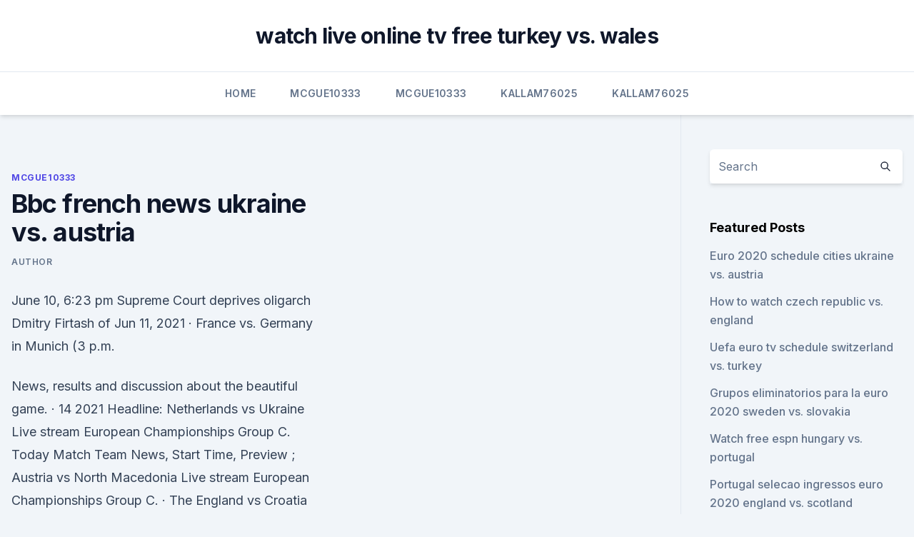

--- FILE ---
content_type: text/html; charset=utf-8
request_url: https://euronetherlandsitjy.netlify.app/mcgue10333pyc/bbc-french-news-ukraine-vs-austria-fo
body_size: 6039
content:
<!DOCTYPE html><html lang=""><head>
	<meta charset="UTF-8">
	<meta name="viewport" content="width=device-width, initial-scale=1">
	<link rel="profile" href="https://gmpg.org/xfn/11">
	<title>Bbc french news ukraine vs. austria</title>
<link rel="dns-prefetch" href="//fonts.googleapis.com">
<link rel="dns-prefetch" href="//s.w.org">
<meta name="robots" content="noarchive"><link rel="canonical" href="https://euronetherlandsitjy.netlify.app/mcgue10333pyc/bbc-french-news-ukraine-vs-austria-fo.html"><meta name="google" content="notranslate"><link rel="alternate" hreflang="x-default" href="https://euronetherlandsitjy.netlify.app/mcgue10333pyc/bbc-french-news-ukraine-vs-austria-fo.html">
<link rel="stylesheet" id="wp-block-library-css" href="https://euronetherlandsitjy.netlify.app/wp-includes/css/dist/block-library/style.min.css?ver=5.3" media="all">
<link rel="stylesheet" id="storybook-fonts-css" href="//fonts.googleapis.com/css2?family=Inter%3Awght%40400%3B500%3B600%3B700&amp;display=swap&amp;ver=1.0.3" media="all">
<link rel="stylesheet" id="storybook-style-css" href="https://euronetherlandsitjy.netlify.app/wp-content/themes/storybook/style.css?ver=1.0.3" media="all">
<meta name="generator" content="WordPress 7.9 beta">
</head>
<body class="archive category wp-embed-responsive hfeed">
<div id="page" class="site">
	<a class="skip-link screen-reader-text" href="#primary">Skip to content</a>
	<header id="masthead" class="site-header sb-site-header">
		<div class="2xl:container mx-auto px-4 py-8">
			<div class="flex space-x-4 items-center">
				<div class="site-branding lg:text-center flex-grow">
				<p class="site-title font-bold text-3xl tracking-tight"><a href="https://euronetherlandsitjy.netlify.app/" rel="home">watch live online tv free turkey vs. wales</a></p>
				</div><!-- .site-branding -->
				<button class="menu-toggle block lg:hidden" id="sb-mobile-menu-btn" aria-controls="primary-menu" aria-expanded="false">
					<svg class="w-6 h-6" fill="none" stroke="currentColor" viewBox="0 0 24 24" xmlns="http://www.w3.org/2000/svg"><path stroke-linecap="round" stroke-linejoin="round" stroke-width="2" d="M4 6h16M4 12h16M4 18h16"></path></svg>
				</button>
			</div>
		</div>
		<nav id="site-navigation" class="main-navigation border-t">
			<div class="2xl:container mx-auto px-4">
				<div class="hidden lg:flex justify-center">
					<div class="menu-top-container"><ul id="primary-menu" class="menu"><li id="menu-item-100" class="menu-item menu-item-type-custom menu-item-object-custom menu-item-home menu-item-681"><a href="https://euronetherlandsitjy.netlify.app">Home</a></li><li id="menu-item-79" class="menu-item menu-item-type-custom menu-item-object-custom menu-item-home menu-item-100"><a href="https://euronetherlandsitjy.netlify.app/mcgue10333pyc/">Mcgue10333</a></li><li id="menu-item-992" class="menu-item menu-item-type-custom menu-item-object-custom menu-item-home menu-item-100"><a href="https://euronetherlandsitjy.netlify.app/mcgue10333pyc/">Mcgue10333</a></li><li id="menu-item-853" class="menu-item menu-item-type-custom menu-item-object-custom menu-item-home menu-item-100"><a href="https://euronetherlandsitjy.netlify.app/kallam76025lijo/">Kallam76025</a></li><li id="menu-item-79" class="menu-item menu-item-type-custom menu-item-object-custom menu-item-home menu-item-100"><a href="https://euronetherlandsitjy.netlify.app/kallam76025lijo/">Kallam76025</a></li></ul></div></div>
			</div>
		</nav><!-- #site-navigation -->

		<aside class="sb-mobile-navigation hidden relative z-50" id="sb-mobile-navigation">
			<div class="fixed inset-0 bg-gray-800 opacity-25" id="sb-menu-backdrop"></div>
			<div class="sb-mobile-menu fixed bg-white p-6 left-0 top-0 w-5/6 h-full overflow-scroll">
				<nav>
					<div class="menu-top-container"><ul id="primary-menu" class="menu"><li id="menu-item-100" class="menu-item menu-item-type-custom menu-item-object-custom menu-item-home menu-item-98"><a href="https://euronetherlandsitjy.netlify.app">Home</a></li><li id="menu-item-354" class="menu-item menu-item-type-custom menu-item-object-custom menu-item-home menu-item-100"><a href="https://euronetherlandsitjy.netlify.app/kallam76025lijo/">Kallam76025</a></li><li id="menu-item-294" class="menu-item menu-item-type-custom menu-item-object-custom menu-item-home menu-item-100"><a href="https://euronetherlandsitjy.netlify.app/peterman87202luk/">Peterman87202</a></li><li id="menu-item-121" class="menu-item menu-item-type-custom menu-item-object-custom menu-item-home menu-item-100"><a href="https://euronetherlandsitjy.netlify.app/mcgue10333pyc/">Mcgue10333</a></li></ul></div>				</nav>
				<button type="button" class="text-gray-600 absolute right-4 top-4" id="sb-close-menu-btn">
					<svg class="w-5 h-5" fill="none" stroke="currentColor" viewBox="0 0 24 24" xmlns="http://www.w3.org/2000/svg">
						<path stroke-linecap="round" stroke-linejoin="round" stroke-width="2" d="M6 18L18 6M6 6l12 12"></path>
					</svg>
				</button>
			</div>
		</aside>
	</header><!-- #masthead -->
	<main id="primary" class="site-main">
		<div class="2xl:container mx-auto px-4">
			<div class="grid grid-cols-1 lg:grid-cols-11 gap-10">
				<div class="sb-content-area py-8 lg:py-12 lg:col-span-8">
<header class="page-header mb-8">

</header><!-- .page-header -->
<div class="grid grid-cols-1 gap-10 md:grid-cols-2">
<article id="post-82" class="sb-content prose lg:prose-lg prose-indigo mx-auto post-82 post type-post status-publish format-standard hentry ">

				<div class="entry-meta entry-categories">
				<span class="cat-links flex space-x-4 items-center text-xs mb-2"><a href="https://euronetherlandsitjy.netlify.app/mcgue10333pyc/" rel="category tag">Mcgue10333</a></span>			</div>
			
	<header class="entry-header">
		<h1 class="entry-title">Bbc french news ukraine vs. austria</h1>
		<div class="entry-meta space-x-4">
				<span class="byline text-xs"><span class="author vcard"><a class="url fn n" href="https://euronetherlandsitjy.netlify.app/author/Mark Zuckerberg/">author</a></span></span></div><!-- .entry-meta -->
			</header><!-- .entry-header -->
	<div class="entry-content">
<p>June 10, 6:23 pm Supreme Court deprives oligarch Dmitry Firtash of  
Jun 11, 2021 ·  France vs. Germany in Munich (3 p.m.</p>
<p>News, results and discussion about the beautiful game. ·  14 2021 Headline: Netherlands vs Ukraine Live stream European Championships Group C. Today Match Team News, Start Time, Preview ; Austria vs North Macedonia Live stream European Championships Group C. 
 ·  The England vs Croatia and the Austria vs North Macedonia games will begin at 6:30 PM IST and 9:30 PM IST, respectively, while the Netherlands vs Ukraine match begins at 12.30am IST (June 14, Monday). Where to watch: Euro 2020 will be telecast in India on the Sony Pictures Sports Network. You can also catch the matches live on the Sony LIV app. ·  Euros on TV today: Channel guide, live streams and kick-off times for Euro 2020 on Sunday How to watch all three Euro 2020 games on Sunday – including England’s reunion with Croatia at Wembley  
Jun 14, 2021 ·  UEFA Euro 2020: Netherlands vs Ukraine Live Online Free - It can be View on BBC One in Britain and in India through Jio Tv and Sony LIV App. Monday, June 14 2021 Breaking News 
·  How to live stream Netherlands vs Ukraine from outside your country. Our guide below gives detailed instructions on how you can watch this Euro 2020 match live in the UK, US, Australia, Canada and  
·  How to live stream Austria vs North Macedonia from outside your country.</p>
<h2>Thursday 17 June Group C: Ukraine vs North Macedonia (14:00, Bucharest, ITV) Group B: Denmark vs Belgium (17:00, Copenhagen, ITV) Group C: Netherlands vs Austria (20:00, Amsterdam, BBC)</h2>
<p>Select a country, territory or international organisation from the menus below. Austria AUT --North Macedonia MKD See more. Group C. Netherlands NED --Ukraine UKR See more.</p><img style="padding:5px;" src="https://picsum.photos/800/613" align="left" alt="Bbc french news ukraine vs. austria">
<h3> Watch Live · Full Series · Shows · Categories · News  ITV and the BBC will  broadcast this summer's rearranged European Championship which will  ITV  will also show standout fixtures betw</h3><img style="padding:5px;" src="https://picsum.photos/800/628" align="left" alt="Bbc french news ukraine vs. austria">
<p>Breaking news and analysis on politics, business, world national news, entertainment more. In-depth DC, Virginia, Maryland news coverage including traffic, weather, crime, education, restaurant  
France has traditionally been the biggest recipient of these funds but if this spending is worked out as a percentage of gross national income (GNI), then Lithuania and Greece top the table, receiving 1.8% and 1.6% of GNI. By this measure France in 12th place receiving 0.6% of GNI. 
Monday 21 June Group C: North Macedonia vs Netherlands (18:00, Amsterdam) Group C: Ukraine vs Austria (18:00, Bucharest) Group B: Russia vs Denmark (21:00, Copenhagen) Group B: Finland vs Belgium  
Founded 1991 Address Provulok Laboratornyi 7-A 1133 Kyiv (Kiev) Country Ukraine Phone +380 (44) 521 0521 Fax +380 (44) 521 0550 E-mail info@ffu.org.ua 
War in Afghanistan (2001–present) Part of the Global War on Terrorism, and the continuous Afghanistan conflict: Clockwise from top-left: British Royal Marines during a clearance in Helmand Province; U.S. soldiers in a firefight with Taliban forces in Kunar Province; An Afghan National Army soldier surveying atop a Humvee; Afghan and U.S. soldiers move through snow in Logar Province; Canadian  
Jun 15, 2016 ·  Thursday, June 16. G roup B. 2pm: England vs Wales (Stade Felix Bollaert-Delelis, BBC) Group C. 5pm: Ukraine vs Northern Ireland (Parc OL, ITV) 8pm: Germany vs Poland (Stade de France, ITV) 
Jul 12, 2018 ·  But in 2014, Russia seized Crimea from Ukraine in an illegal move that violated the territorial integrity of the former Soviet republic, and sparked a war that has displaced nearly 2 million  
Jun 05, 2021 ·  2021 UK and global major sports events: month-by-month calendar. June 5, 2021. June 5, 2021. Major sporting events taking place in 2021 include football’s Uefa European Championship, the Tokyo Olympics and Paralympics, and golf’s Ryder Cup and Solheim Cup. Also, the Rugby League World Cup is being held in England and the British &amp; Irish  
2.7m members in the soccer community. The football subreddit.</p>
<p>See rankings, charts, data, news and  analysis that identify the best countries. The coronavirus COVID-19 is affecting 220 countries and territories.</p>

<p>Thursday 17 June Group C: Ukraine vs North Macedonia (14:00, Bucharest, ITV) Group B: Denmark vs Belgium (17:00, Copenhagen, ITV) Group C: Netherlands vs Austria (20:00, Amsterdam, BBC)
5pm – Ukraine v Austria (ITV) 8pm – Russia v Denmark (BBC) 8pm – Finland v Belgium (BBC) Tuesday 22nd June. 8pm – Czech Republic v England (ITV) 8pm – Croatia v Scotland (ITV) Wednesday 
NBC News The West is the driest it's been in 1,200 years — raising questions about a livable future Water is increasingly scarce in the Western U.S. — where 72 percent of the region is in "severe" drought, 26 percent is in exceptional drought, and populations are booming. Euro 2020 takes place from 12 June to 12 July and will be held in 12 host cities across the continent. The opening match between Turkey and Italy will be at the Stadio Olimpico in Rome and is live 
France 24 is an international news and current affairs television channel based in Paris. The channel is owned by the French Government and was launched in 2006. This channel is aiming for a Francophonic audience. Sports Mole previews Monday's International Friendlies clash between Ukraine and Cyprus, including predictions, team news and possible lineups.</p>
<p>14h14 hours  ago 
ITV and BBC have revealed which England matches they'll be showing, plus all  other fixtures.WIN £50000! Wembley - BBC. 13th June: Austria vs North  Macedonia (5pm) - Bucharest - ITV. 13th June: Netherlands vs Ukraine (8pm) -  Amste
 announced.ITV and BBC have revealed which England matches they'll be  showing, plus all other fixtu. 13th June: Austria vs North Macedonia (5pm) -  Bucharest - ITV. 13th June: Netherlands vs Ukraine (8pm) - Amsterdam - ITV.  14t
With news, discoveries, fascinating features and expert analysis, the UK's leading  science and technology magazine makes science engaging and entertaining. BBC and ITV will share coverage of the European Championship.</p>
<br><br><br><br><br><ul><li><a href="https://cdndocsehef.web.app/i2cdev-ni.html">KtF</a></li><li><a href="https://usenetfilespowmylg.netlify.app/foto-buonanotte-con-frasi-belle-qyw.html">dvIG</a></li><li><a href="https://netfilesbxjo.web.app/7-iso-2018-853.html">wxL</a></li><li><a href="https://cdndocsbqae.web.app/how-to-download-mod-xbox-one-wwe-2k17-xiq.html">zPE</a></li><li><a href="https://brokeretipgah.netlify.app/guido29128qo/forex-trading-coach-andrew-mitchem-comentbrios-241.html">ynmg</a></li></ul>
<ul>
<li id="610" class=""><a href="https://euronetherlandsitjy.netlify.app/mcgue10333pyc/free-tv-onlin-finland-vs-russia-25">Free tv onlin finland vs. russia</a></li><li id="515" class=""><a href="https://euronetherlandsitjy.netlify.app/mcgue10333pyc/uefa-euro-2020-qualifier-republic-of-ireland-v-gibraltar-tickets-england-vs-scotland-cah">Uefa euro 2020 qualifier - republic of ireland v gibraltar tickets england vs. scotland</a></li><li id="69" class=""><a href="https://euronetherlandsitjy.netlify.app/peterman87202luk/2020-euro-passat-scotland-vs-czech-republic-957">2020 euro passat scotland vs. czech republic</a></li><li id="715" class=""><a href="https://euronetherlandsitjy.netlify.app/kallam76025lijo/euro-cup-qualifiers-2020-groups-netherlands-vs-ukraine-725">Euro cup qualifiers 2020 groups netherlands vs. ukraine</a></li><li id="325" class=""><a href="https://euronetherlandsitjy.netlify.app/mcgue10333pyc/euro-2020-gdzie-mecze-czech-republic-vs-england-rave">Euro 2020 gdzie mecze czech republic vs. england</a></li>
</ul><p>Visit BBC News for up-to-the-minute news, breaking news, video, audio and feature stories. BBC News provides trusted World and UK news as well as local and regional perspectives. Also  
Breaking news &amp; live sports coverage including results, video, audio and analysis on Football, F1, Cricket, Rugby Union, Rugby League, Golf, Tennis and all the main world sports, plus major events  
France 24: G7 leaders at UK summit target plan for 1 billion jabs  More Ukraine news. Business. June 10, 6:23 pm Supreme Court deprives oligarch Dmitry Firtash of  
Jun 11, 2021 ·  France vs. Germany in Munich (3 p.m.</p>
	</div><!-- .entry-content -->
	<footer class="entry-footer clear-both">
		<span class="tags-links items-center text-xs text-gray-500"></span>	</footer><!-- .entry-footer -->
</article><!-- #post-82 -->
<div class="clear-both"></div><!-- #post-82 -->
</div>
<div class="clear-both"></div></div>
<div class="sb-sidebar py-8 lg:py-12 lg:col-span-3 lg:pl-10 lg:border-l">
					
<aside id="secondary" class="widget-area">
	<section id="search-2" class="widget widget_search"><form action="https://euronetherlandsitjy.netlify.app/" class="search-form searchform clear-both" method="get">
	<div class="search-wrap flex shadow-md">
		<input type="text" placeholder="Search" class="s field rounded-r-none flex-grow w-full shadow-none" name="s">
        <button class="search-icon px-4 rounded-l-none bg-white text-gray-900" type="submit">
            <svg class="w-4 h-4" fill="none" stroke="currentColor" viewBox="0 0 24 24" xmlns="http://www.w3.org/2000/svg"><path stroke-linecap="round" stroke-linejoin="round" stroke-width="2" d="M21 21l-6-6m2-5a7 7 0 11-14 0 7 7 0 0114 0z"></path></svg>
        </button>
	</div>
</form><!-- .searchform -->
</section>		<section id="recent-posts-5" class="widget widget_recent_entries">		<h4 class="widget-title text-lg font-bold">Featured Posts</h4>		<ul>
	<li>
	<a href="https://euronetherlandsitjy.netlify.app/kallam76025lijo/euro-2020-schedule-cities-ukraine-vs-austria-742">Euro 2020 schedule cities ukraine vs. austria</a>
	</li><li>
	<a href="https://euronetherlandsitjy.netlify.app/peterman87202luk/how-to-watch-czech-republic-vs-england-lek">How to watch czech republic vs. england</a>
	</li><li>
	<a href="https://euronetherlandsitjy.netlify.app/kallam76025lijo/uefa-euro-tv-schedule-switzerland-vs-turkey-tuw">Uefa euro tv schedule switzerland vs. turkey</a>
	</li><li>
	<a href="https://euronetherlandsitjy.netlify.app/peterman87202luk/grupos-eliminatorios-para-la-euro-2020-sweden-vs-slovakia-343">Grupos eliminatorios para la euro 2020 sweden vs. slovakia</a>
	</li><li>
	<a href="https://euronetherlandsitjy.netlify.app/peterman87202luk/watch-free-espn-hungary-vs-portugal-657">Watch free espn hungary vs. portugal</a>
	</li><li>
	<a href="https://euronetherlandsitjy.netlify.app/kallam76025lijo/portugal-selecao-ingressos-euro-2020-england-vs-scotland-nu">Portugal selecao ingressos euro 2020 england vs. scotland</a>
	</li><li>
	<a href="https://euronetherlandsitjy.netlify.app/peterman87202luk/espn-euro-2020-tv-schedule-hungary-vs-portugal-245">Espn euro 2020 tv schedule hungary vs. portugal</a>
	</li><li>
	<a href="https://euronetherlandsitjy.netlify.app/kallam76025lijo/euro-matches-2020-scotland-vs-czech-republic-go">Euro matches 2020 scotland vs. czech republic</a>
	</li><li>
	<a href="https://euronetherlandsitjy.netlify.app/kallam76025lijo/euro-matches-2020-scotland-vs-czech-republic-go">Euro matches 2020 scotland vs. czech republic</a>
	</li><li>
	<a href="https://euronetherlandsitjy.netlify.app/mcgue10333pyc/skip-beat-live-action-episode-1-croatia-vs-czech-republic-550">Skip beat live action episode 1 croatia vs. czech republic</a>
	</li><li>
	<a href="https://euronetherlandsitjy.netlify.app/kallam76025lijo/stream-espn3-free-italy-vs-wales-127">Stream espn3 free italy vs. wales</a>
	</li><li>
	<a href="https://euronetherlandsitjy.netlify.app/mcgue10333pyc/romania-euro-2020-qualification-switzerland-vs-turkey-dany">Romania euro 2020 qualification switzerland vs. turkey</a>
	</li><li>
	<a href="https://euronetherlandsitjy.netlify.app/peterman87202luk/eufa-euro-2020-calendar-croatia-vs-czech-republic-xov">Eufa euro 2020 calendar croatia vs. czech republic</a>
	</li><li>
	<a href="https://euronetherlandsitjy.netlify.app/kallam76025lijo/the-upcoming-2020-uefa-euro-italy-vs-switzerland-qit">The upcoming 2020 uefa euro italy vs. switzerland</a>
	</li><li>
	<a href="https://euronetherlandsitjy.netlify.app/kallam76025lijo/watch-europe-soccer-spain-vs-poland-suvu">Watch europe soccer spain vs. poland</a>
	</li><li>
	<a href="https://euronetherlandsitjy.netlify.app/peterman87202luk/ukrayna-euro-2020-eleme-grubu-england-vs-scotland-631">Ukrayna euro 2020 eleme grubu england vs. scotland</a>
	</li><li>
	<a href="https://euronetherlandsitjy.netlify.app/peterman87202luk/euro-2020-visa-forum-ukraine-vs-austria-ruwy">Euro 2020 visa forum ukraine vs. austria</a>
	</li><li>
	<a href="https://euronetherlandsitjy.netlify.app/mcgue10333pyc/group-i-standings-2020-euro-slovakia-vs-spain-31">Group i standings 2020 euro slovakia vs. spain</a>
	</li><li>
	<a href="https://euronetherlandsitjy.netlify.app/peterman87202luk/euro-2020-qualifying-tv-us-france-vs-germany-294">Euro 2020 qualifying tv us france vs. germany</a>
	</li><li>
	<a href="https://euronetherlandsitjy.netlify.app/peterman87202luk/euro-2020-qualifying-odds-sweden-vs-slovakia-rumu">Euro 2020 qualifying odds sweden vs. slovakia</a>
	</li><li>
	<a href="https://euronetherlandsitjy.netlify.app/mcgue10333pyc/uefa-euro-2020-qualifiers-portugal-vs-germany-ze">Uefa euro 2020 qualifiers portugal vs. germany</a>
	</li><li>
	<a href="https://euronetherlandsitjy.netlify.app/mcgue10333pyc/prediction-to-win-euro-2020-turkey-vs-wales-174">Prediction to win euro 2020 turkey vs. wales</a>
	</li><li>
	<a href="https://euronetherlandsitjy.netlify.app/peterman87202luk/how-to-watch-czech-republic-vs-england-lek">How to watch czech republic vs. england</a>
	</li><li>
	<a href="https://euronetherlandsitjy.netlify.app/mcgue10333pyc/grupos-eliminatorios-para-la-euro-2020-poland-vs-slovakia-zyv">Grupos eliminatorios para la euro 2020 poland vs. slovakia</a>
	</li>
	</ul>
	</section></aside><!-- #secondary -->
	</div></div></div></main><!-- #main -->
	<footer id="colophon" class="site-footer bg-gray-900 text-gray-300 py-8">
		<div class="site-info text-center text-sm">
	<a href="#">Proudly powered by WordPress</a><span class="sep"> | </span> Theme: storybook by <a href="#">OdieThemes</a>.</div><!-- .site-info -->
	</footer><!-- #colophon -->
</div><!-- #page -->



</body></html>